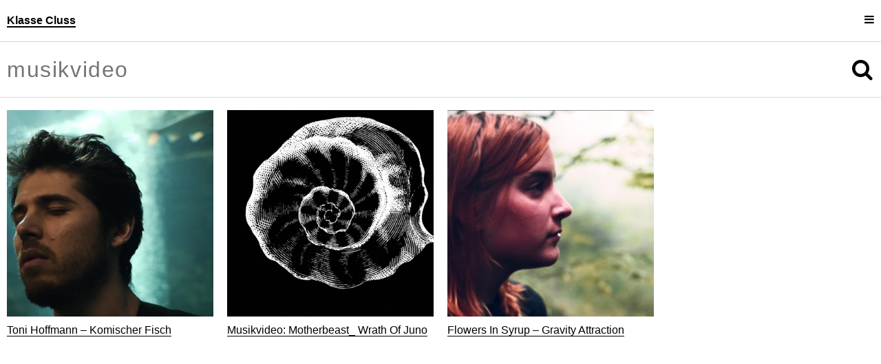

--- FILE ---
content_type: text/html; charset=UTF-8
request_url: https://www.klassecluss.de/?s=musikvideo
body_size: 4293
content:



<!-- 
	
 _______  __   __  _______  __    _   __   __  __    _  ______    __   __  _______  ___      ___  
|       ||  | |  ||       ||  |  | | |  | |  ||  |  | ||      |  |  | |  ||   _   ||   |    |   | 
|  _____||  |_|  ||    ___||   |_| | |  | |  ||   |_| ||  _    | |  |_|  ||  |_|  ||   |    |   | 
| |_____ |       ||   |___ |       | |  |_|  ||       || | |   | |       ||       ||   |    |   | 
|_____  ||       ||    ___||  _    | |       ||  _    || |_|   | |       ||       ||   |___ |   | 
 _____| | |     | |   |___ | | |   | |       || | |   ||       |  |     | |   _   ||       ||   | 
|_______|  |___|  |_______||_|  |__| |_______||_|  |__||______|    |___|  |__| |__||_______||___| 
 ___  __    _  _______  _______  ______    __    _  _______  _______                              
|   ||  |  | ||       ||       ||    _ |  |  |  | ||       ||       |                             
|   ||   |_| ||_     _||    ___||   | ||  |   |_| ||    ___||_     _|                             
|   ||       |  |   |  |   |___ |   |_||_ |       ||   |___   |   |                               
|   ||  _    |  |   |  |    ___||    __  ||  _    ||    ___|  |   |                               
|   || | |   |  |   |  |   |___ |   |  | || | |   ||   |___   |   |                               
|___||_|  |__|  |___|  |_______||___|  |_||_|  |__||_______|  |___|                               
 _______  _______  ___   _  _______  _______  __   __  _______  ______                            
|       ||   _   ||   | | ||       ||       ||  | |  ||       ||    _ |                           
|_     _||  |_|  ||   |_| ||    ___||   _   ||  |_|  ||    ___||   | ||                           
  |   |  |       ||      _||   |___ |  | |  ||       ||   |___ |   |_||_                          
  |   |  |       ||     |_ |    ___||  |_|  ||       ||    ___||    __  |                         
  |   |  |   _   ||    _  ||   |___ |       | |     | |   |___ |   |  | |                         
  |___|  |__| |__||___| |_||_______||_______|  |___|  |_______||___|  |_|                         
	
-->



<!DOCTYPE html>
<html class="no-js chrome" lang="de" prefix="og: http://ogp.me/ns#">
	<head>
		<meta charset="UTF-8">
		<meta name="viewport" content="width=device-width, user-scalable=no, initial-scale=1">
		
		<title>Du hast nach musikvideo gesucht - Klasse Cluss</title>
		
		<link rel="profile" href="http://gmpg.org/xfn/11">
		<link rel="pingback" href="">
		<link rel="shortcut icon" href="https://www.klassecluss.de/wp/wp-content/themes/klassecluss_1-5/img/favicon.ico">
		<link rel="apple-touch-icon" href="https://www.klassecluss.de/wp/wp-content/themes/klassecluss_1-5/img/touch-icon.png">
		
		
<!-- This site is optimized with the Yoast SEO plugin v9.0.3 - https://yoast.com/wordpress/plugins/seo/ -->
<meta name="robots" content="noindex,follow"/>
<meta property="og:locale" content="de_DE" />
<meta property="og:type" content="object" />
<meta property="og:title" content="Du hast nach musikvideo gesucht - Klasse Cluss" />
<meta property="og:url" content="https://www.klassecluss.de/search/musikvideo/" />
<meta property="og:site_name" content="Klasse Cluss" />
<!-- / Yoast SEO plugin. -->

<link rel='dns-prefetch' href='//www.klassecluss.de' />
<link rel='dns-prefetch' href='//use.fontawesome.com' />
<link rel='dns-prefetch' href='//s.w.org' />
<link rel="alternate" type="application/rss+xml" title="Klasse Cluss &raquo; Suchergebnis-Feed für &#8222;musikvideo&#8220;" href="https://www.klassecluss.de/search/musikvideo/feed/rss2/" />
		<script type="text/javascript">
			window._wpemojiSettings = {"baseUrl":"https:\/\/s.w.org\/images\/core\/emoji\/11\/72x72\/","ext":".png","svgUrl":"https:\/\/s.w.org\/images\/core\/emoji\/11\/svg\/","svgExt":".svg","source":{"concatemoji":"https:\/\/www.klassecluss.de\/wp\/wp-includes\/js\/wp-emoji-release.min.js?ver=4.9.28"}};
			!function(e,a,t){var n,r,o,i=a.createElement("canvas"),p=i.getContext&&i.getContext("2d");function s(e,t){var a=String.fromCharCode;p.clearRect(0,0,i.width,i.height),p.fillText(a.apply(this,e),0,0);e=i.toDataURL();return p.clearRect(0,0,i.width,i.height),p.fillText(a.apply(this,t),0,0),e===i.toDataURL()}function c(e){var t=a.createElement("script");t.src=e,t.defer=t.type="text/javascript",a.getElementsByTagName("head")[0].appendChild(t)}for(o=Array("flag","emoji"),t.supports={everything:!0,everythingExceptFlag:!0},r=0;r<o.length;r++)t.supports[o[r]]=function(e){if(!p||!p.fillText)return!1;switch(p.textBaseline="top",p.font="600 32px Arial",e){case"flag":return s([55356,56826,55356,56819],[55356,56826,8203,55356,56819])?!1:!s([55356,57332,56128,56423,56128,56418,56128,56421,56128,56430,56128,56423,56128,56447],[55356,57332,8203,56128,56423,8203,56128,56418,8203,56128,56421,8203,56128,56430,8203,56128,56423,8203,56128,56447]);case"emoji":return!s([55358,56760,9792,65039],[55358,56760,8203,9792,65039])}return!1}(o[r]),t.supports.everything=t.supports.everything&&t.supports[o[r]],"flag"!==o[r]&&(t.supports.everythingExceptFlag=t.supports.everythingExceptFlag&&t.supports[o[r]]);t.supports.everythingExceptFlag=t.supports.everythingExceptFlag&&!t.supports.flag,t.DOMReady=!1,t.readyCallback=function(){t.DOMReady=!0},t.supports.everything||(n=function(){t.readyCallback()},a.addEventListener?(a.addEventListener("DOMContentLoaded",n,!1),e.addEventListener("load",n,!1)):(e.attachEvent("onload",n),a.attachEvent("onreadystatechange",function(){"complete"===a.readyState&&t.readyCallback()})),(n=t.source||{}).concatemoji?c(n.concatemoji):n.wpemoji&&n.twemoji&&(c(n.twemoji),c(n.wpemoji)))}(window,document,window._wpemojiSettings);
		</script>
		<style type="text/css">
img.wp-smiley,
img.emoji {
	display: inline !important;
	border: none !important;
	box-shadow: none !important;
	height: 1em !important;
	width: 1em !important;
	margin: 0 .07em !important;
	vertical-align: -0.1em !important;
	background: none !important;
	padding: 0 !important;
}
</style>
<link rel='stylesheet' id='empty_layout-css'  href='https://www.klassecluss.de/wp/wp-content/plugins/empty/base/css/layout.css?ver=4.9.28' type='text/css' media='all' />
<link rel='stylesheet' id='empty_layout.dynamic-css'  href='https://www.klassecluss.de/wp/wp-content/plugins/empty/base/css/layout.dynamic.css?ver=4.9.28' type='text/css' media='all' />
<link rel='stylesheet' id='inc.val-slider-css'  href='https://www.klassecluss.de/wp/wp-content/themes/klassecluss_1-5/inc/inc.val-slider.css?ver=4.9.28' type='text/css' media='all' />
<link rel='stylesheet' id='empty-theme_layout-css'  href='https://www.klassecluss.de/wp/wp-content/themes/klassecluss_1-5/base/css/layout.css?ver=4.9.28' type='text/css' media='all' />
<script type='text/javascript' src='https://www.klassecluss.de/wp/wp-includes/js/jquery/jquery.js?ver=1.12.4'></script>
<script type='text/javascript' src='https://www.klassecluss.de/wp/wp-includes/js/jquery/jquery-migrate.min.js?ver=1.4.1'></script>
<script type='text/javascript' src='https://use.fontawesome.com/3c07618aca.js?ver=1'></script>
<link rel='https://api.w.org/' href='https://www.klassecluss.de/wp-json/' />
<meta name="generator" content="WordPress 4.9.28" />
<meta name="generator" content="empty framework 2.6" />
		
		<script>
		jQuery( document ).ready( function() { jQuery( 'html' ).removeClass( 'no-js' ); } ); 
		window.HOME = "https://www.klassecluss.de/";
		window.BROWSER = "chrome";
		</script>
	</head>
	<body class="search search-results">
		<div id="page">
			<header id="page-header" class="fixed">
				<div class="wrap" id="navigation">
					<div class="row">
						<div class="row-inner">
							<div id="branding" class="col-sm-12 col-md-3 single">
								<a id="site_title" class="site-info" href="https://www.klassecluss.de/" rel="home">Klasse Cluss</a>
							</div>
							<div class="col-sm-12 col-md-3 navigation single">
								<ul id="menu-menu_primary" class="menu"><li id="menu-item-37" class="menu-item menu-item-type-custom menu-item-object-custom menu-item-37"><a title="Personen" href="/personen/?i=personen">Personen</a></li>
</ul>							</div>
							<div class="col-sm-12 col-md-3 navigation single">
								<ul id="menu-menu_secondary" class="menu"><li id="menu-item-47" class="menu-item menu-item-type-custom menu-item-object-custom menu-item-47"><a title="Projekte" href="/?s=projekt">Projekte</a></li>
</ul>							</div>
							<div class="col-sm-12 col-md-3 navigation single">
								<ul id="menu-menu_tertiary" class="menu"><li id="menu-item-44" class="menu-item menu-item-type-post_type menu-item-object-page menu-item-44"><a title="Uli Cluss" href="https://www.klassecluss.de/uli-cluss/">Uli Cluss</a></li>
<li id="menu-item-46" class="menu-item menu-item-type-post_type menu-item-object-page menu-item-46"><a title="Information" href="https://www.klassecluss.de/information/">Information</a></li>
</ul>							</div>
				
							<div class="trigger col-sm-2 col-md-1">
								<i class="fa fa-bars"></i>
							</div>
						</div>
					</div>
				</div>
				<div class="wrap">
					<div class="row">
						<div class="row-inner">
							<div class="col-sm-12 single">
								
<form role="search" method="get" class="search-form row" action="https://www.klassecluss.de">
	<div class="row-inner">
		<div class="col-sm-10 single">
			<input autocomplete="off" type="text" class="large" placeholder="musikvideo" value="" name="s"/>
		</div>
		<div class="col-sm-2 single">
			<button type="submit" class="search-submit large col">
				<i class="fa fa-search"></i>
			</button>
		</div>
	</div>
</form>							</div>
						</div>
					</div>
				</div>
			</header>
			
			<main id="page-main">	<div class="wrap">
		<div class="row">
			<div class="row-inner">
				<a class="col-sm-6 col-md-4 col-lg-3 result " href="https://www.klassecluss.de/projekt/toni-hoffmann-komischer-fisch/">
	<div class="result-part thumbnail">
		<img width="750" height="419" src="https://www.klassecluss.de/wp/wp-content/uploads/2017/05/Bildschirmfoto-2017-05-16-um-22.15.34-750x419.png" class="attachment-medium size-medium" alt="" srcset="https://www.klassecluss.de/wp/wp-content/uploads/2017/05/Bildschirmfoto-2017-05-16-um-22.15.34-750x419.png 750w, https://www.klassecluss.de/wp/wp-content/uploads/2017/05/Bildschirmfoto-2017-05-16-um-22.15.34-350x196.png 350w, https://www.klassecluss.de/wp/wp-content/uploads/2017/05/Bildschirmfoto-2017-05-16-um-22.15.34-768x429.png 768w, https://www.klassecluss.de/wp/wp-content/uploads/2017/05/Bildschirmfoto-2017-05-16-um-22.15.34-1200x671.png 1200w" sizes="(max-width: 750px) 100vw, 750px" />	</div>
	<div class="result-part title">
		<span>Toni Hoffmann – Komischer Fisch</span>
	</div>
</a><a class="col-sm-6 col-md-4 col-lg-3 result " href="https://www.klassecluss.de/projekt/musikvideo-motherbeast_-wrath-of-juno/">
	<div class="result-part thumbnail">
		<img width="400" height="400" src="https://www.klassecluss.de/wp/wp-content/uploads/2015/11/Motherbeast.gif" class="attachment-medium size-medium" alt="" />	</div>
	<div class="result-part title">
		<span>Musikvideo: Motherbeast_ Wrath Of Juno</span>
	</div>
</a><a class="col-sm-6 col-md-4 col-lg-3 result " href="https://www.klassecluss.de/projekt/1253-2/">
	<div class="result-part thumbnail">
		<img width="750" height="313" src="https://www.klassecluss.de/wp/wp-content/uploads/2017/05/160721_1.2_Final_Photokina.00_01_47_00.Standbild004-750x313.jpg" class="attachment-medium size-medium" alt="" srcset="https://www.klassecluss.de/wp/wp-content/uploads/2017/05/160721_1.2_Final_Photokina.00_01_47_00.Standbild004-750x313.jpg 750w, https://www.klassecluss.de/wp/wp-content/uploads/2017/05/160721_1.2_Final_Photokina.00_01_47_00.Standbild004-350x146.jpg 350w, https://www.klassecluss.de/wp/wp-content/uploads/2017/05/160721_1.2_Final_Photokina.00_01_47_00.Standbild004-768x320.jpg 768w, https://www.klassecluss.de/wp/wp-content/uploads/2017/05/160721_1.2_Final_Photokina.00_01_47_00.Standbild004-1200x500.jpg 1200w" sizes="(max-width: 750px) 100vw, 750px" />	</div>
	<div class="result-part title">
		<span>Flowers In Syrup – Gravity Attraction</span>
	</div>
</a>			</div>
		</div>
	</div>



			</main>
			
			<footer id="page-footer">
				<div class="wrap">
					<div class="row">
						<div class="row-inner">
							<nav id="navigation-footer" class="col--12">
								<div class="trigger"></div>
															</nav>
						</div>
					</div>
				</div>
			</footer>
		</div>
		
		<script type='text/javascript' src='https://www.klassecluss.de/wp/wp-content/plugins/empty/base/js/functions.js?ver=4.9.28'></script>
<script type='text/javascript' src='https://www.klassecluss.de/wp/wp-content/themes/klassecluss_1-5/inc/jquery.mobile.custom.js?ver=4.9.28'></script>
<script type='text/javascript' src='https://www.klassecluss.de/wp/wp-content/themes/klassecluss_1-5/inc/inc.val-slider.js?ver=4.9.28'></script>
<script type='text/javascript' src='https://www.klassecluss.de/wp/wp-content/themes/klassecluss_1-5/inc/inc.jquery.fitvids.js?ver=4.9.28'></script>
<script type='text/javascript'>
/* <![CDATA[ */
var a = {"ajaxurl":"https:\/\/www.klassecluss.de\/wp\/wp-admin\/admin-ajax.php"};
/* ]]> */
</script>
<script type='text/javascript' src='https://www.klassecluss.de/wp/wp-content/themes/klassecluss_1-5/base/js/functions.js?ver=4.9.28'></script>
<script type='text/javascript' src='https://www.klassecluss.de/wp/wp-includes/js/wp-embed.min.js?ver=4.9.28'></script>
		
		<script>
			(function(i,s,o,g,r,a,m){i['GoogleAnalyticsObject']=r;i[r]=i[r]||function(){
			(i[r].q=i[r].q||[]).push(arguments)},i[r].l=1*new Date();a=s.createElement(o),
			m=s.getElementsByTagName(o)[0];a.async=1;a.src=g;m.parentNode.insertBefore(a,m)
			})(window,document,'script','//www.google-analytics.com/analytics.js','ga');
			
			ga('create', 'UA-59969173-1', 'auto');
			ga('send', 'pageview');
		</script>
		
	</body>
</html>

--- FILE ---
content_type: text/css
request_url: https://www.klassecluss.de/wp/wp-content/plugins/empty/base/css/layout.css?ver=4.9.28
body_size: 1615
content:
/**
 * @author Valentin Alisch <hallo@valentinalisch.de>
 * @version 2.6
 */
 
 

/* reset */
* {
	vertical-align: top;
	border: 0 none;
	outline: 0;
	padding: 0;
	margin: 0;
	list-style: none;
	
	font-size: 100%;
	
	-webkit-text-size-adjust: none;
	-moz-text-size-adjust: none;
	-ms-text-size-adjust: none;
	-o-text-size-adjust: none;
	text-size-adjust: none;
}
body, 
html {
	position: relative;
	min-height: 100%;
	width: 		100%; 
}
body {
	height: 100%;
}



a,
a:link,
a:visited,
a:hover,
a:active {
	color: inherit;
	-webkit-touch-callout: 	none;
	-webkit-user-select: 	none;
	-webkit-tap-highlight-color: rgba(0,0,0,0);
	
	-khtml-user-select: 	none;
	-moz-user-select: 		none;
	-ms-user-select: 		none;
	-o-user-select: 		none;
	user-select: 			none;
}

.cleaner {
	clear: both;
	float: none;
}
.hidden {
	opacity: 0;
	height: 0px;
	max-height: 0px;
	padding: 0 !important;
	margin: 0 !important;
	user-select: none;
	pointer-events: none;
	overflow: hidden;
}



/* typography */
p:empty {
	display: none !important;
}



/* image */
img {
	width: 100%;
	height: auto;
	display: block;
}
iframe {
	width: 100%;
	display: block;
}



/* grid */
.wrap {
	overflow: hidden;
}

.row .row-inner {
	margin: 0 auto;
}
.row .row-inner::after {
	content: '';
	display: block;
	height: 0px;
	clear: both;
	float: none;
	overflow: hidden;
	visibility: hidden;
}

.row.collapse {
	margin-left: 0;
	margin-right: 0;
}
.row.collapse [class*="col-"] {
	padding-left: 0;
	padding-right: 0;
}
.row.full .row-inner {
	max-width: none;
}

[class*="col-"] {
	position: relative;
	display: inline-block;
	float: left;
	box-sizing: border-box;
	vertical-align: top;
}
[class*="col-"].single {
	margin-bottom: 0px;
}

--- FILE ---
content_type: text/css
request_url: https://www.klassecluss.de/wp/wp-content/plugins/empty/base/css/layout.dynamic.css?ver=4.9.28
body_size: 6895
content:
/**
 * @author Valentin Alisch <hallo@valentinalisch.de>
 * @version 2.6
 */
 
 
 
	/* Breakpoint: sm */
	/**
	 * @since 1.1	.hidden class
	 */
	@media ( max-width: 768px ) {		.hidden-sm {
			display: none;
		}
	}
	
	/* @media */				
		/* Row */
					.row {
				margin-left: -10px;
				margin-right: -10px;
			}
							.row.full {
									margin-left: -10px;
													margin-right: -10px;
							}
							.row.full:not( .collapse ) > .row-inner {
					margin-left: -10px;
					margin-right: -10px;
				}
							
		/* Column */
					[class*="col-"] {
									padding-left: 10px;
					padding-right: 10px;
													margin-bottom: 20px;
							}
			
		.col-sm-offset-0 { margin-left: 0%; }
					.col-sm-1 { width: 8.3333333333333%; }
			.col-sm-offset-1 { margin-left: 8.3333333333333%; }
					.col-sm-2 { width: 16.666666666667%; }
			.col-sm-offset-2 { margin-left: 16.666666666667%; }
					.col-sm-3 { width: 25%; }
			.col-sm-offset-3 { margin-left: 25%; }
					.col-sm-4 { width: 33.333333333333%; }
			.col-sm-offset-4 { margin-left: 33.333333333333%; }
					.col-sm-5 { width: 41.666666666667%; }
			.col-sm-offset-5 { margin-left: 41.666666666667%; }
					.col-sm-6 { width: 50%; }
			.col-sm-offset-6 { margin-left: 50%; }
					.col-sm-7 { width: 58.333333333333%; }
			.col-sm-offset-7 { margin-left: 58.333333333333%; }
					.col-sm-8 { width: 66.666666666667%; }
			.col-sm-offset-8 { margin-left: 66.666666666667%; }
					.col-sm-9 { width: 75%; }
			.col-sm-offset-9 { margin-left: 75%; }
					.col-sm-10 { width: 83.333333333333%; }
			.col-sm-offset-10 { margin-left: 83.333333333333%; }
					.col-sm-11 { width: 91.666666666667%; }
			.col-sm-offset-11 { margin-left: 91.666666666667%; }
					.col-sm-12 { width: 100%; }
			.col-sm-offset-12 { margin-left: 100%; }
				
		/* Magic */
		.wrap {padding-top: 20px;padding-bottom: 20px;padding-left: 10px;padding-right: 10px;}.row + .row {margin-top: 20px;}.section-title.small {margin-bottom: 10px;}.result-part {margin-bottom: 10px;}p {margin-bottom: 10px;}body {font-family: Arial, sans-serif;line-height: 20px;font-size: 16px;font-weight: 400;}.small {font-size: 0.75em;font-weight: 400;color: rgb( 212, 212, 212 );}.large {font-size: 1.25em;font-weight: 300;letter-spacing: 0.05em;}.menu-item a {line-height: 45px;font-size: 2em;}	/* */	
	/* Ensure max-width = total width */
		
	/* Breakpoint: md */
	/**
	 * @since 1.1	.hidden class
	 */
	@media ( min-width: 768px ) and ( max-width: 1024px ) {		.hidden-md {
			display: none;
		}
	}
	
	@media ( min-width: 768px ) {				
		/* Row */
					.row {
				margin-left: -10px;
				margin-right: -10px;
			}
							.row.full {
									margin-left: -10px;
													margin-right: -10px;
							}
							.row.full:not( .collapse ) > .row-inner {
					margin-left: -10px;
					margin-right: -10px;
				}
							
		/* Column */
					[class*="col-"] {
									padding-left: 10px;
					padding-right: 10px;
													margin-bottom: 20px;
							}
			
		.col-md-offset-0 { margin-left: 0%; }
					.col-md-1 { width: 8.3333333333333%; }
			.col-md-offset-1 { margin-left: 8.3333333333333%; }
					.col-md-2 { width: 16.666666666667%; }
			.col-md-offset-2 { margin-left: 16.666666666667%; }
					.col-md-3 { width: 25%; }
			.col-md-offset-3 { margin-left: 25%; }
					.col-md-4 { width: 33.333333333333%; }
			.col-md-offset-4 { margin-left: 33.333333333333%; }
					.col-md-5 { width: 41.666666666667%; }
			.col-md-offset-5 { margin-left: 41.666666666667%; }
					.col-md-6 { width: 50%; }
			.col-md-offset-6 { margin-left: 50%; }
					.col-md-7 { width: 58.333333333333%; }
			.col-md-offset-7 { margin-left: 58.333333333333%; }
					.col-md-8 { width: 66.666666666667%; }
			.col-md-offset-8 { margin-left: 66.666666666667%; }
					.col-md-9 { width: 75%; }
			.col-md-offset-9 { margin-left: 75%; }
					.col-md-10 { width: 83.333333333333%; }
			.col-md-offset-10 { margin-left: 83.333333333333%; }
					.col-md-11 { width: 91.666666666667%; }
			.col-md-offset-11 { margin-left: 91.666666666667%; }
					.col-md-12 { width: 100%; }
			.col-md-offset-12 { margin-left: 100%; }
				
		/* Magic */
		.wrap {padding-top: 20px;padding-bottom: 20px;padding-left: 10px;padding-right: 10px;}.row + .row {margin-top: 20px;}.section-title.small {margin-bottom: 10px;}.result-part {margin-bottom: 10px;}p {margin-bottom: 10px;}body {font-family: Arial, sans-serif;line-height: 20px;font-size: 16px;font-weight: 400;}.small {font-size: 0.75em;font-weight: 400;color: rgb( 212, 212, 212 );}.large {line-height: 40px;font-size: 2em;font-weight: 300;letter-spacing: 0.05em;}.menu-item a {line-height: 20px;font-size: 1em;}	}	
	/* Ensure max-width = total width */
		
	/* Breakpoint: lg */
	/**
	 * @since 1.1	.hidden class
	 */
	@media ( min-width: 1024px )  {		.hidden-lg {
			display: none;
		}
	}
	
	@media ( min-width: 1024px ) {				
		/* Row */
					.row {
				margin-left: -10px;
				margin-right: -10px;
			}
							.row.full {
									margin-left: -10px;
													margin-right: -10px;
							}
							.row.full:not( .collapse ) > .row-inner {
					margin-left: -10px;
					margin-right: -10px;
				}
							
		/* Column */
					[class*="col-"] {
									padding-left: 10px;
					padding-right: 10px;
													margin-bottom: 20px;
							}
			
		.col-lg-offset-0 { margin-left: 0%; }
					.col-lg-1 { width: 8.3333333333333%; }
			.col-lg-offset-1 { margin-left: 8.3333333333333%; }
					.col-lg-2 { width: 16.666666666667%; }
			.col-lg-offset-2 { margin-left: 16.666666666667%; }
					.col-lg-3 { width: 25%; }
			.col-lg-offset-3 { margin-left: 25%; }
					.col-lg-4 { width: 33.333333333333%; }
			.col-lg-offset-4 { margin-left: 33.333333333333%; }
					.col-lg-5 { width: 41.666666666667%; }
			.col-lg-offset-5 { margin-left: 41.666666666667%; }
					.col-lg-6 { width: 50%; }
			.col-lg-offset-6 { margin-left: 50%; }
					.col-lg-7 { width: 58.333333333333%; }
			.col-lg-offset-7 { margin-left: 58.333333333333%; }
					.col-lg-8 { width: 66.666666666667%; }
			.col-lg-offset-8 { margin-left: 66.666666666667%; }
					.col-lg-9 { width: 75%; }
			.col-lg-offset-9 { margin-left: 75%; }
					.col-lg-10 { width: 83.333333333333%; }
			.col-lg-offset-10 { margin-left: 83.333333333333%; }
					.col-lg-11 { width: 91.666666666667%; }
			.col-lg-offset-11 { margin-left: 91.666666666667%; }
					.col-lg-12 { width: 100%; }
			.col-lg-offset-12 { margin-left: 100%; }
				
		/* Magic */
		.wrap {padding-top: 20px;padding-bottom: 20px;padding-left: 10px;padding-right: 10px;}.row + .row {margin-top: 20px;}.section-title.small {margin-bottom: 10px;}.result-part {margin-bottom: 10px;}p {margin-bottom: 10px;}body {font-family: Arial, sans-serif;line-height: 20px;font-size: 16px;font-weight: 400;}.small {font-size: 0.75em;font-weight: 400;color: rgb( 212, 212, 212 );}.large {line-height: 40px;font-size: 2em;font-weight: 300;letter-spacing: 0.05em;}.menu-item a {line-height: 20px;font-size: 1em;}	}	
	/* Ensure max-width = total width */
		


--- FILE ---
content_type: text/css
request_url: https://www.klassecluss.de/wp/wp-content/themes/klassecluss_1-5/inc/inc.val-slider.css?ver=4.9.28
body_size: 613
content:
[data-slider] {
	white-space: nowrap;
	overflow: hidden;
	position: relative;
}

[data-slider] [data-slides] {
	position: relative;
}
	[data-slider] [data-slides]::after {
		content: '';
		display: block;
		float: none;
		clear: both;
	}

[data-slider]:not( [data-slider="fade"] ):not( [data-slider="vertical"] ) [data-slides] > * {
	display: inline-block;
	vertical-align: top;
	position: relative;
}

[data-slider="fade"] [data-slides] > * {
	position: absolute;
	top: 0px;
	left: 0px;
	opacity: 0;
}
	[data-slider] [data-slides] .active {
		position: relative;
		opacity: 1;
		z-index: 101;
	}
	[data-slider] [data-slides] .visible {
		opacity: 1;
	}

[data-slider] [data-slider-nav] {
	cursor: pointer;
}

--- FILE ---
content_type: text/css
request_url: https://www.klassecluss.de/wp/wp-content/themes/klassecluss_1-5/base/css/layout.css?ver=4.9.28
body_size: 5438
content:
/**
 * @author Valentin Alisch <hallo@valentinalisch.de>
 * @version 2.6
 */
 


* {
	border-color: rgb( 212, 212, 212 );
	border-width: 1px;
	box-sizing: border-box;
}

h1,
h2,
h3 {
	font-weight: normal;
}

#branding {
	font-weight: bold;
}

a,
a:link,
a:hover,
a:visited,
a:active {
	text-decoration: none;
}

a:not( .frontpage-thumbnail ):not( .result ),
.result-part.title span {
	border-bottom: 1px solid currentColor;
}

a[class^="tag-link-"] {
	margin-right: 0.5em;
	margin-bottom: 0.5em;
	display: inline-block;
}

button i.fa {
	display: inline;
}

iframe {
	height: 100%;
	width: 100%;
}



header.fixed {
	position: fixed;
	top: 0px;
	left: 0px;
	width: 100%;
	background: white;
	z-index: 202;
}

header .wrap {
	border-bottom-style: solid;
}

input,
button {
	width: 100%;
}
button {
	text-align: right;
	background: transparent;
	-webkit-appearance: none;
	-moz-appearance: none;
	appearance: none;
	
	color: black !important;
	cursor: pointer;
}



.single-projekt header {
	margin-top: -60px;
	
	transition: all 0.3s ease-in-out;
	-moz-transition: all 0.3s ease-in-out;
	-webkit-transition: all 0.3s ease-in-out;
}
	.single-projekt header:hover {
		margin-top: 0px;
	}

header #navigation > .row {
	position: relative;
}

header #navigation .trigger {
	position: absolute;
	top: 0px;
	right: 0px;
	text-align: right;
	cursor: pointer;
}

header #navigation .navigation {
	max-height: 1px;
	overflow: hidden;
	
	transition: all 0.3s ease-in-out;
	-moz-transition: all 0.3s ease-in-out;
	-webkit-transition: all 0.3s ease-in-out;
}
	header #navigation.open .navigation {
		max-height: 100px;
	}



main {
	margin-top: 140px;
}
	.single-projekt main {
		margin-top: 80px;
	}
	
main::after {
	content: '';
	clear: both;
	float: none;
	display: block;
}

.single-hidden main {
	height: calc( 100vh - 140px );
}

.single-hidden {
	height: 100%;
	overflow: hidden;
}



#slider {
	/*height: calc( 100vh - 80px );*/
	overflow: hidden;
}
	#slider.video {
		height: auto;
	}
	
#slider [data-slides],
#slider .slide {
	/*height: 100%;*/
	width: 100%;
}
#slider .slide img {
	width: 100%;
	height: auto;
	/*height: 100%;
	object-fit: cover;*/
}



.result-part.thumbnail {
	position: relative;
	padding-top: 100%;
	overflow: hidden;
	background: rgb( 212, 212, 212 );
}
	.result-part.thumbnail img {
		position: absolute;
		top: 0px;
		height: 100%;
		object-fit: cover;
	}



.home main section {
	overflow: hidden;
}

@media ( min-width: 700px ) {
	.home {
		height: 100%;
		overflow: hidden;
	}
		
	.home main {
		height: calc( 100vh - 140px );
		overflow: hidden;
	}
	.home main section {
		height: 100%;
		overflow: scroll;
		-webkit-overflow-scrolling: touch;
	}

	main section {
		width: 50%;
		float: left;
	}
	
	.home main section + section {
		border-left-style: solid;
	}
}

@media ( min-width: 500px ) {
	.archive.author {
		height: 100%;
		overflow: hidden;
	}
	
	.archive.author main {
		height: calc( 100vh - 140px );
		overflow: hidden;
	}
	.archive.author main section {
		height: 100%;
		overflow: scroll;
		-webkit-overflow-scrolling: touch;
	}

	.archive.author main section#profile {
		width: 33.3333333333333333333%;
		float: left;
	}
	.archive.author main section#projects  {
		width: 66.6666666666666666666%;
		float: left;
	}
	
	.archive.author main section + section {
		border-left-style: solid;
	}
}



@media ( max-width: 499px ) {
	.archive.author section + section {
		border-top-style: solid;
	}
}

@media ( max-width: 699px ) {
	.home main section.active {
		position: absolute;
		top: 0px;
	}
	
	.home main section:not( .active ) {
		height: 61px;
		z-index: 101;
		position: relative;
	}
	
	.home main section h1 {
		cursor: pointer;
	}
	
	.home main section#projects h1 {
		width: 50%;
		left: 50%;
		position: relative;
	}
	.home main section#tags h1 {
		width: 50%;
	}
	
	.home main section:not( .active ) h1 {
		border-bottom-style: solid;
	}
	.home main section#projects h1 {
		border-left-style: solid;
	}
}



a[class*="col-"] {
	float: none;
}

@media ( max-width: 768px ) {
	#menu-menu_primary {
		padding-top: 0.5em;
	}
	
	.menu-item a {
		border-bottom-width: 2px !important;
	}
}

.initials {
	color: white;
	letter-spacing: -0.05em;
	position: absolute;
	left: 50%;
	top: 50%;
	transform: translate( -50%, -50% );
	-moz-transform: translate( -50%, -50% );
	-webkit-transform: translate( -50%, -50% );	
}

#loader {
	opacity: 0;
	text-align: right;
	
	transition: all 0.3s ease-in-out 0.3s;
	-moz-transition: all 0.3s ease-in-out 0.3s;
	-webkit-transition: all 0.3s ease-in-out 0.3s;
}
	#loader.visible {
		opacity: 1;
	}
	
	#loader img {
		width: 26px;
		display: inline;
		margin-right: 5px;
	}
	
.frontpage-thumbnail,
.result {
	margin-top: 50px;
	opacity: 0;
	
	
	transition: all 0.3s ease-in-out 0.3s;
	-moz-transition: all 0.3s ease-in-out 0.3s;
	-webkit-transition: all 0.3s ease-in-out 0.3s;
}
	.frontpage-thumbnail.init,
	.result.init {
		margin-top: 0px;
		opacity: 1;
	}
	
[data-slider-nav] {
	position: absolute;
	height: 100%;
	top: 0px;
	width: 33%;
	z-index: 101;
}	[data-slider-nav] i {
		top: 50%;
		position: relative;
		transform: translateY( -50% );
		-moz-transform: translateY( -50% );
		-webkit-transform: translateY( -50% );
	}
	[data-slider-nav="next"] {
		right: 0px;
		text-align: right;
	}
	[data-slider-nav="prev"] {
		left: 0px;
	}
	
.menu-item a {
	display: inline-block;
}

@media ( min-width: 769px ) {
	.large:not( button ) i.fa {
		position: relative;
		top: 4px;
	}
	
	a.large,
	a#site_title {
		border-bottom-width: 2px !important;
	}
}

--- FILE ---
content_type: text/javascript
request_url: https://www.klassecluss.de/wp/wp-content/themes/klassecluss_1-5/inc/inc.val-slider.js?ver=4.9.28
body_size: 5759
content:
/**
 * @author Valentin Alisch <hallo@valentinalisch.de>
 * @version 1.1
 */
 
 
 
( function( $ ) {
	/**
	 * Slider setup
	 *
	 * @since 1.0
	 *
	 * @param element element
	 * @param object options
	 *
	 * @return object
	 */
	var Slider = this.Slider = function( element, options ) {
		var defaults = {
			transition: 'slide',
			transitionDuration: 500,
			autoHeight: false,
			pauseDuration: 5000,
			autoplay: true
		};
	 	
	 	this.options = jQuery.extend( {}, defaults, options );
	 	this.element = element;
	 	this.$element = jQuery( element );
	 	this.$slides = this.$element.find( '[data-slides]' ).children();
	 	
	 	this.__construct();
	}
	
	/**
	 * Slider jQuery wrapper
	 *
	 * @since 1.1
	 *
	 * @return jQuery
	 */
	jQuery.fn.slider = function( prop1, prop2 ) {
		return this.each( function(){
			switch ( typeof prop1 ) {
				case 'string':
					this.slider[ prop1 ]( prop2 );
					break;
				default:
					this.slider = new Slider( this, prop1 );
					break;
			}
		} );
	};
	 
	/**
	 * Slider prototype
	 *
	 * @since 1.0
	 */
	Slider.prototype = {
	 	/**
	 	 * Initialize and setup slider
	 	 *
	 	 * @since 1.0
	 	 *
	 	 * @return void
	 	 */
	 	__construct: function() {
	 		var scope = this;
	 		
	 		scope.$element.attr( 'data-slider', scope.options.transition );
	 		scope.set_active();
	 		
	 		/**
	 		 * Clicks
	 		 *
	 		 * @since 1.0
	 		 */
	 		scope.$element.find( '[data-slider-nav="next"]' ).on( 'click', function( event ) {
	 			scope.next();
	 		} );
	 		scope.$element.find( '[data-slider-nav="prev"], [data-slider-nav="previous"]' ).on( 'click', function( event ) {
	 			scope.prev();
	 		} );
	 		
	 		/**
	 		 * Listener
	 		 *
	 		 * @since 1.0
	 		 */
	 		jQuery( window ).on( 'resize', function( event ) {
	 			scope.set_slide( scope.$active.index() );
	 		} );
	 		
	 		/**
	 		 * Autoplay
	 		 *
	 		 * @since 1.0
	 		 */
	 		if ( scope.options.autoplay ) {	
	 			scope.start();
	 			scope.paused = false;
	 		} else {
	 			scope.paused = true;
	 		}
	 		
 			/**
 			 * @since 1.1	Swipe
 			 */
 			scope.$element.on( 'swipeleft', function( event ) {
				scope.next();
			} );
			scope.$element.on( 'swiperight', function( event ) {
				scope.prev();
			} );
	 	},
	 	
		/**
	 	 * Start autoplay
	 	 *
	 	 * @since 1.0
	 	 *
	 	 * @return void
	 	 */
	 	start: function() {
	 		var scope = this;
	 		scope.paused = false;
	 	
			scope.timeout = setInterval( function() { 
				scope.next();
			}, scope.options.pauseDuration )
	 	},
	 	play: function() { this.start() },
	 	
	 	/**
	 	 * Pause slider / quite autoplay
	 	 *
	 	 * @since 1.0
	 	 *
	 	 * @return void
	 	 */
	 	stop: function() {
	 		var scope = this;
	 		scope.paused = true;
	 	
	 		clearInterval( scope.timeout );
	 	},
	 	pause: function(){ this.stop() },
	 	
	 	/**
	 	 * Reset timer
	 	 *
	 	 * @since 1.0
	 	 *
	 	 * @return void
	 	 */
	 	reset: function() {
	 		var scope = this;
	 		if ( scope.paused ) return;
	 		
	 		scope.stop();
	 		scope.start();
	 	},
	 	
	 	/**
	 	 * Set active slide
	 	 *
	 	 * @since 1.0
	 	 *
	 	 * @return void
	 	 */
	 	set_active: function() {
	 		var scope = this;
	 		var active_trigger = new Event( 'sSetActive' );
	 		var auto_height_trigger = new Event( 'sAutoHeightFinish' );
	 		
	 		scope.$active = scope.$slides.filter( '.active' );
	 		if ( scope.$active.length === 0 ) scope.$active = scope.$slides.first();
	 		scope.$active.addClass( 'active' );
	 		
	 		document.dispatchEvent( active_trigger );
	 		
	 		if ( scope.options.autoHeight && scope.$active.outerHeight() !== 0 ) scope.$element.stop().animate( { height: scope.$active.outerHeight() }, scope.options.transitionDuration, function( event ) {
	 			document.dispatchEvent( auto_height_trigger );
	 		} );
	 	},
	 	
	 	/**
	 	 * Set slide
	 	 *
	 	 * @since 1.0
	 	 *
	 	 * @param int which
	 	 *
	 	 * @return void
	 	 */
	 	set_slide: function( which ) {
	 		var scope = this;
	 		var animation_trigger = new Event( 'sAnimationFinish' );
	 		var slideto_trigger = new Event( 'sSetSlide' );
	 		
			scope.$element.find( '[data-slides]' ).stop();
			scope.$slides.finish();
			
			document.dispatchEvent( slideto_trigger );
			
	 		switch ( scope.options.transition ) {
	 			case 'fade':
	 				scope.$active.addClass( 'visible' );
	 				scope.$slides.eq( which ).animate( { opacity: 1 }, scope.options.transitionDuration, function( event ) {
	 					scope.$slides.filter( '.visible' ).removeClass( 'visible' );
	 					jQuery( this ).css( { opacity: '' } );
	 					
	 					document.dispatchEvent( animation_trigger );
	 				} );
	 				
	 				break;
	 			case 'slide':
	 				var slide_to = scope.$slides.eq( which ).position().left;
	 				scope.$element.find( '[data-slides]' ).animate( { left: - slide_to }, this.options.transitionDuration, function( event ) {
	 					document.dispatchEvent( animation_trigger );
	 				} );
	 				
	 				break;
	 			case 'vertical':
	 				var slide_to = scope.$slides.eq( which ).position().top;
	 				scope.$element.find( '[data-slides]' ).animate( { top: - slide_to }, this.options.transitionDuration, function( event ) {
	 					document.dispatchEvent( animation_trigger );
	 				} );
	 					
	 				break;
		 	}
	 		
	 		scope.$active.removeClass( 'active' );
			scope.$slides.eq( which ).addClass( 'active' );
			scope.set_active();
			
			scope.reset();
	 	},
	 	
	 	/**
	 	 * Next
	 	 *
	 	 * @since 1.0
	 	 *
	 	 * @return void
	 	 */
	 	next: function() {
	 		var scope = this;
	 		var next = scope.$active.index() + 1;
	 		if ( next > scope.$slides.length - 1 ) next = 0;
	 		
	 		scope.set_slide( next );
	 	},
	 	
	 	/**
	 	 * Previous
	 	 *
	 	 * @since 1.0
	 	 *
	 	 * @return void
	 	 */
	 	prev: function() {
	 		var scope = this;
			var next = scope.$active.index() - 1;
			if ( next < 0 ) next = scope.$slides.length - 1;
			
			scope.set_slide( next );
	 	} 
	 }
})( jQuery );

--- FILE ---
content_type: text/javascript
request_url: https://www.klassecluss.de/wp/wp-content/themes/klassecluss_1-5/base/js/functions.js?ver=4.9.28
body_size: 3991
content:
/**
 * @author Valentin Alisch <hallo@valentinalisch.de>
 * @version 2.6
 */
 
 
 
/**
 * Setup
 *
 * @since 1.0
 *
 * @var boolean reload
 */
window.reload = true;
window.load = 0;
 
 
 
/**
 * Ready event
 *
 * @since 1.0
 */
jQuery( document ).ready( function( $ ) {
	/**
	 * Click listener
	 *
	 * @since 1.0
	 */
	jQuery( document ).on( 'click', '#navigation .trigger', function( event ) {
		var $this = jQuery( this );
		
		jQuery( '#navigation' ).toggleClass( 'open' );
	} );
	
	jQuery( document ).on( 'click', '.home main section h1', function( event ) {
		jQuery( '.home main section.active' ).removeClass( 'active' );
		jQuery( this ).parents( 'section' ).addClass( 'active' );
	} );
	
	/**
	 * Resize and init
	 *
	 * @since 1.0
	 */
	jQuery( window ).on( 'resize', function( event ) {
		set_main_margin();
	} );
	
	/**
	 * Scroll listener
	 *
	 * @since 1.0
	 */
	jQuery( '#projects' ).on( 'scroll', function( event ) {
		scroll_listen( jQuery( this ), true );
	} );
	
	jQuery( document ).on( 'scroll', function( event ) {
		scroll_listen( jQuery( 'body' ) );
	} );
	
	/**
	 * Post load listener
	 *
	 * @since 1.0
	 */
	jQuery( document.body ).on( 'post-load', function () {
		setTimeout( function() { 
			jQuery( '.frontpage-thumbnail, .result' ).addClass( 'init' );
		}, 50 );
	} );
	
	/**
	 * Keydown
	 *
	 * @since 1.0
	 */
	jQuery( document ).on( 'keydown', function( event ) {
		if ( jQuery( ':focus' ).is( 'input' ) || window.SLIDER === undefined ) return;
		
		switch ( event.which ) {
			case 39:
				SLIDER.next();
				break;
			case 37:
				SLIDER.prev();
				break;
		}
	} );
	
	/**
	 * Slider listener
	 *
	 * @since 1.0
	 */
	jQuery( document ).on( 'sSetActive', function( event ) {
		if ( jQuery( '#slider .active' ).find( '.fluid-width-video-wrapper' ).length !== 0 ) {
			jQuery( '#slider' ).addClass( 'video' );
		} else {
			jQuery( '#slider' ).removeClass( 'video' );
		}
	} );
	
	
	
	/**
	 * Init
	 *
	 * @since 1.0
	 */
	if ( jQuery( 'body' ).hasClass( 'single-projekt' ) ) {
		window.SLIDER = new Slider( document.getElementById( 'slider' ), { transition: 'fade', autoHeight: true } );
	}	 
 
	if ( jQuery( 'body' ).hasClass( 'single-hidden' ) ) {
		history.replaceState( null, '', window.HOME );
	}
	 
	set_main_margin();
	if ( jQuery( 'body' ).hasClass( 'home' ) ) load_projects( jQuery( '#projects' ), true );
	if ( jQuery( 'body' ).hasClass( 'post-type-archive-projekt' ) ) load_projects( jQuery( '#page-main' ) );
	jQuery( '.frontpage-thumbnail, .result' ).addClass( 'init' );
	
	jQuery( '#slider' ).fitVids();
} );



/**
 * Function to set main margin
 *
 * @since 1.0
 *
 * @return void
 */
window.set_main_margin = function() {
	jQuery( '.home main#page-main' ).css( { marginTop: jQuery( 'header#page-header' ).outerHeight() } );
	jQuery( '.single-projekt main#page-main' ).css( { marginTop: jQuery( 'header#page-header' ).outerHeight() - 60 } );
}

/**
 * Listen to scroll of specific object
 *
 * @since 1.0
 *
 * @param object $target
 *
 * @return void
 */
window.scroll_listen = function( $target, frontpage ) {
	frontpage = frontpage === undefined ? false : frontpage;
	var height = - $target.outerHeight( true );
	var buffer = 100;
	
	$target.children().each( function( index ) {
		height += jQuery( this ).outerHeight( true );
	} );
	
	if ( ( height - buffer ) < $target.scrollTop() ) {
		if ( window.reload ) {
			load_projects( $target, frontpage );
		}
	}
}

/**
 * Load projects
 *
 * @since 1.0
 *
 * @param object $target
 * @param boolean frontpage
 *
 * @return void
 */
window.load_projects = function( $target, frontpage ) {
	frontpage = frontpage === undefined ? false : frontpage;
	$target.find( '#loader' ).addClass( 'visible' );
	
	window.reload = false;
	
	jQuery.post( a.ajaxurl, {
		'action' : 'the_all',
		'ajax': true,
		'frontpage': frontpage,
		'offset': window.load
	}, function( response ) {
		$target.find( '#thumbnails' ).append( response );
		$target.find( '#loader' ).removeClass( 'visible' );
		
		jQuery( document.body ).trigger( 'post-load' );
		
		window.reload = true;
		window.load ++;
	} );
}